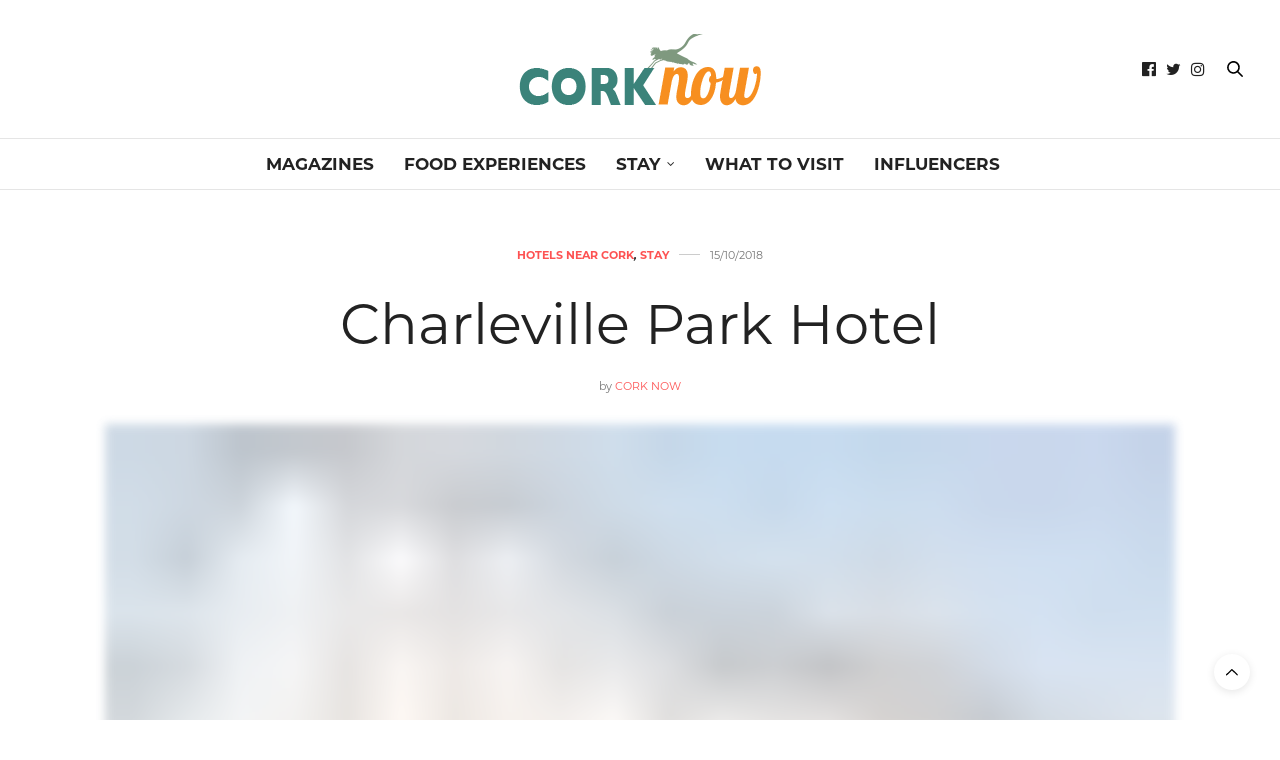

--- FILE ---
content_type: text/html; charset=UTF-8
request_url: https://corknow.ie/charleville-park-hotel/
body_size: 15268
content:
<!doctype html>
<html lang="en-GB">
<head>
	<meta charset="UTF-8">
	<meta name="viewport" content="width=device-width, initial-scale=1, maximum-scale=1, viewport-fit=cover">
	<link rel="profile" href="https://gmpg.org/xfn/11">
	<script type="text/javascript" data-cookieconsent="ignore">
	window.dataLayer = window.dataLayer || [];

	function gtag() {
		dataLayer.push(arguments);
	}

	gtag("consent", "default", {
		ad_personalization: "denied",
		ad_storage: "denied",
		ad_user_data: "denied",
		analytics_storage: "denied",
		functionality_storage: "denied",
		personalization_storage: "denied",
		security_storage: "granted",
		wait_for_update: 500,
	});
	gtag("set", "ads_data_redaction", true);
	</script>
<script type="text/javascript"
		id="Cookiebot"
		src="https://consent.cookiebot.com/uc.js"
		data-implementation="wp"
		data-cbid="1d0f66c2-b873-4ce7-8524-bdc39693baff"
						data-culture="EN"
				data-blockingmode="auto"
	></script>
<meta http-equiv="x-dns-prefetch-control" content="on">
	<link rel="dns-prefetch" href="//fonts.googleapis.com" />
	<link rel="dns-prefetch" href="//fonts.gstatic.com" />
	<link rel="dns-prefetch" href="//0.gravatar.com/" />
	<link rel="dns-prefetch" href="//2.gravatar.com/" />
	<link rel="dns-prefetch" href="//1.gravatar.com/" /><title>Charleville Park Hotel &#8211; CORK NOW MAGAZINE</title>
<meta name='robots' content='max-image-preview:large' />
<link rel='dns-prefetch' href='//cdn.plyr.io' />
<link rel='dns-prefetch' href='//use.typekit.net' />
<link rel='dns-prefetch' href='//fonts.googleapis.com' />
<link rel='dns-prefetch' href='//s.w.org' />
<link rel="alternate" type="application/rss+xml" title="CORK NOW MAGAZINE &raquo; Feed" href="https://corknow.ie/feed/" />
<link rel="alternate" type="application/rss+xml" title="CORK NOW MAGAZINE &raquo; Comments Feed" href="https://corknow.ie/comments/feed/" />
<link rel="preconnect" href="//fonts.gstatic.com/" crossorigin><script type="text/javascript">
window._wpemojiSettings = {"baseUrl":"https:\/\/s.w.org\/images\/core\/emoji\/14.0.0\/72x72\/","ext":".png","svgUrl":"https:\/\/s.w.org\/images\/core\/emoji\/14.0.0\/svg\/","svgExt":".svg","source":{"concatemoji":"https:\/\/corknow.ie\/wp-includes\/js\/wp-emoji-release.min.js?ver=6.0.11"}};
/*! This file is auto-generated */
!function(e,a,t){var n,r,o,i=a.createElement("canvas"),p=i.getContext&&i.getContext("2d");function s(e,t){var a=String.fromCharCode,e=(p.clearRect(0,0,i.width,i.height),p.fillText(a.apply(this,e),0,0),i.toDataURL());return p.clearRect(0,0,i.width,i.height),p.fillText(a.apply(this,t),0,0),e===i.toDataURL()}function c(e){var t=a.createElement("script");t.src=e,t.defer=t.type="text/javascript",a.getElementsByTagName("head")[0].appendChild(t)}for(o=Array("flag","emoji"),t.supports={everything:!0,everythingExceptFlag:!0},r=0;r<o.length;r++)t.supports[o[r]]=function(e){if(!p||!p.fillText)return!1;switch(p.textBaseline="top",p.font="600 32px Arial",e){case"flag":return s([127987,65039,8205,9895,65039],[127987,65039,8203,9895,65039])?!1:!s([55356,56826,55356,56819],[55356,56826,8203,55356,56819])&&!s([55356,57332,56128,56423,56128,56418,56128,56421,56128,56430,56128,56423,56128,56447],[55356,57332,8203,56128,56423,8203,56128,56418,8203,56128,56421,8203,56128,56430,8203,56128,56423,8203,56128,56447]);case"emoji":return!s([129777,127995,8205,129778,127999],[129777,127995,8203,129778,127999])}return!1}(o[r]),t.supports.everything=t.supports.everything&&t.supports[o[r]],"flag"!==o[r]&&(t.supports.everythingExceptFlag=t.supports.everythingExceptFlag&&t.supports[o[r]]);t.supports.everythingExceptFlag=t.supports.everythingExceptFlag&&!t.supports.flag,t.DOMReady=!1,t.readyCallback=function(){t.DOMReady=!0},t.supports.everything||(n=function(){t.readyCallback()},a.addEventListener?(a.addEventListener("DOMContentLoaded",n,!1),e.addEventListener("load",n,!1)):(e.attachEvent("onload",n),a.attachEvent("onreadystatechange",function(){"complete"===a.readyState&&t.readyCallback()})),(e=t.source||{}).concatemoji?c(e.concatemoji):e.wpemoji&&e.twemoji&&(c(e.twemoji),c(e.wpemoji)))}(window,document,window._wpemojiSettings);
</script>
<style type="text/css">
img.wp-smiley,
img.emoji {
	display: inline !important;
	border: none !important;
	box-shadow: none !important;
	height: 1em !important;
	width: 1em !important;
	margin: 0 0.07em !important;
	vertical-align: -0.1em !important;
	background: none !important;
	padding: 0 !important;
}
</style>
	<link rel='stylesheet' id='wp-block-library-css'  href='https://corknow.ie/wp-includes/css/dist/block-library/style.min.css?ver=6.0.11' media='all' />
<style id='global-styles-inline-css' type='text/css'>
body{--wp--preset--color--black: #000000;--wp--preset--color--cyan-bluish-gray: #abb8c3;--wp--preset--color--white: #ffffff;--wp--preset--color--pale-pink: #f78da7;--wp--preset--color--vivid-red: #cf2e2e;--wp--preset--color--luminous-vivid-orange: #ff6900;--wp--preset--color--luminous-vivid-amber: #fcb900;--wp--preset--color--light-green-cyan: #7bdcb5;--wp--preset--color--vivid-green-cyan: #00d084;--wp--preset--color--pale-cyan-blue: #8ed1fc;--wp--preset--color--vivid-cyan-blue: #0693e3;--wp--preset--color--vivid-purple: #9b51e0;--wp--preset--color--thb-accent: #fd5252;--wp--preset--gradient--vivid-cyan-blue-to-vivid-purple: linear-gradient(135deg,rgba(6,147,227,1) 0%,rgb(155,81,224) 100%);--wp--preset--gradient--light-green-cyan-to-vivid-green-cyan: linear-gradient(135deg,rgb(122,220,180) 0%,rgb(0,208,130) 100%);--wp--preset--gradient--luminous-vivid-amber-to-luminous-vivid-orange: linear-gradient(135deg,rgba(252,185,0,1) 0%,rgba(255,105,0,1) 100%);--wp--preset--gradient--luminous-vivid-orange-to-vivid-red: linear-gradient(135deg,rgba(255,105,0,1) 0%,rgb(207,46,46) 100%);--wp--preset--gradient--very-light-gray-to-cyan-bluish-gray: linear-gradient(135deg,rgb(238,238,238) 0%,rgb(169,184,195) 100%);--wp--preset--gradient--cool-to-warm-spectrum: linear-gradient(135deg,rgb(74,234,220) 0%,rgb(151,120,209) 20%,rgb(207,42,186) 40%,rgb(238,44,130) 60%,rgb(251,105,98) 80%,rgb(254,248,76) 100%);--wp--preset--gradient--blush-light-purple: linear-gradient(135deg,rgb(255,206,236) 0%,rgb(152,150,240) 100%);--wp--preset--gradient--blush-bordeaux: linear-gradient(135deg,rgb(254,205,165) 0%,rgb(254,45,45) 50%,rgb(107,0,62) 100%);--wp--preset--gradient--luminous-dusk: linear-gradient(135deg,rgb(255,203,112) 0%,rgb(199,81,192) 50%,rgb(65,88,208) 100%);--wp--preset--gradient--pale-ocean: linear-gradient(135deg,rgb(255,245,203) 0%,rgb(182,227,212) 50%,rgb(51,167,181) 100%);--wp--preset--gradient--electric-grass: linear-gradient(135deg,rgb(202,248,128) 0%,rgb(113,206,126) 100%);--wp--preset--gradient--midnight: linear-gradient(135deg,rgb(2,3,129) 0%,rgb(40,116,252) 100%);--wp--preset--duotone--dark-grayscale: url('#wp-duotone-dark-grayscale');--wp--preset--duotone--grayscale: url('#wp-duotone-grayscale');--wp--preset--duotone--purple-yellow: url('#wp-duotone-purple-yellow');--wp--preset--duotone--blue-red: url('#wp-duotone-blue-red');--wp--preset--duotone--midnight: url('#wp-duotone-midnight');--wp--preset--duotone--magenta-yellow: url('#wp-duotone-magenta-yellow');--wp--preset--duotone--purple-green: url('#wp-duotone-purple-green');--wp--preset--duotone--blue-orange: url('#wp-duotone-blue-orange');--wp--preset--font-size--small: 13px;--wp--preset--font-size--medium: 20px;--wp--preset--font-size--large: 36px;--wp--preset--font-size--x-large: 42px;}.has-black-color{color: var(--wp--preset--color--black) !important;}.has-cyan-bluish-gray-color{color: var(--wp--preset--color--cyan-bluish-gray) !important;}.has-white-color{color: var(--wp--preset--color--white) !important;}.has-pale-pink-color{color: var(--wp--preset--color--pale-pink) !important;}.has-vivid-red-color{color: var(--wp--preset--color--vivid-red) !important;}.has-luminous-vivid-orange-color{color: var(--wp--preset--color--luminous-vivid-orange) !important;}.has-luminous-vivid-amber-color{color: var(--wp--preset--color--luminous-vivid-amber) !important;}.has-light-green-cyan-color{color: var(--wp--preset--color--light-green-cyan) !important;}.has-vivid-green-cyan-color{color: var(--wp--preset--color--vivid-green-cyan) !important;}.has-pale-cyan-blue-color{color: var(--wp--preset--color--pale-cyan-blue) !important;}.has-vivid-cyan-blue-color{color: var(--wp--preset--color--vivid-cyan-blue) !important;}.has-vivid-purple-color{color: var(--wp--preset--color--vivid-purple) !important;}.has-black-background-color{background-color: var(--wp--preset--color--black) !important;}.has-cyan-bluish-gray-background-color{background-color: var(--wp--preset--color--cyan-bluish-gray) !important;}.has-white-background-color{background-color: var(--wp--preset--color--white) !important;}.has-pale-pink-background-color{background-color: var(--wp--preset--color--pale-pink) !important;}.has-vivid-red-background-color{background-color: var(--wp--preset--color--vivid-red) !important;}.has-luminous-vivid-orange-background-color{background-color: var(--wp--preset--color--luminous-vivid-orange) !important;}.has-luminous-vivid-amber-background-color{background-color: var(--wp--preset--color--luminous-vivid-amber) !important;}.has-light-green-cyan-background-color{background-color: var(--wp--preset--color--light-green-cyan) !important;}.has-vivid-green-cyan-background-color{background-color: var(--wp--preset--color--vivid-green-cyan) !important;}.has-pale-cyan-blue-background-color{background-color: var(--wp--preset--color--pale-cyan-blue) !important;}.has-vivid-cyan-blue-background-color{background-color: var(--wp--preset--color--vivid-cyan-blue) !important;}.has-vivid-purple-background-color{background-color: var(--wp--preset--color--vivid-purple) !important;}.has-black-border-color{border-color: var(--wp--preset--color--black) !important;}.has-cyan-bluish-gray-border-color{border-color: var(--wp--preset--color--cyan-bluish-gray) !important;}.has-white-border-color{border-color: var(--wp--preset--color--white) !important;}.has-pale-pink-border-color{border-color: var(--wp--preset--color--pale-pink) !important;}.has-vivid-red-border-color{border-color: var(--wp--preset--color--vivid-red) !important;}.has-luminous-vivid-orange-border-color{border-color: var(--wp--preset--color--luminous-vivid-orange) !important;}.has-luminous-vivid-amber-border-color{border-color: var(--wp--preset--color--luminous-vivid-amber) !important;}.has-light-green-cyan-border-color{border-color: var(--wp--preset--color--light-green-cyan) !important;}.has-vivid-green-cyan-border-color{border-color: var(--wp--preset--color--vivid-green-cyan) !important;}.has-pale-cyan-blue-border-color{border-color: var(--wp--preset--color--pale-cyan-blue) !important;}.has-vivid-cyan-blue-border-color{border-color: var(--wp--preset--color--vivid-cyan-blue) !important;}.has-vivid-purple-border-color{border-color: var(--wp--preset--color--vivid-purple) !important;}.has-vivid-cyan-blue-to-vivid-purple-gradient-background{background: var(--wp--preset--gradient--vivid-cyan-blue-to-vivid-purple) !important;}.has-light-green-cyan-to-vivid-green-cyan-gradient-background{background: var(--wp--preset--gradient--light-green-cyan-to-vivid-green-cyan) !important;}.has-luminous-vivid-amber-to-luminous-vivid-orange-gradient-background{background: var(--wp--preset--gradient--luminous-vivid-amber-to-luminous-vivid-orange) !important;}.has-luminous-vivid-orange-to-vivid-red-gradient-background{background: var(--wp--preset--gradient--luminous-vivid-orange-to-vivid-red) !important;}.has-very-light-gray-to-cyan-bluish-gray-gradient-background{background: var(--wp--preset--gradient--very-light-gray-to-cyan-bluish-gray) !important;}.has-cool-to-warm-spectrum-gradient-background{background: var(--wp--preset--gradient--cool-to-warm-spectrum) !important;}.has-blush-light-purple-gradient-background{background: var(--wp--preset--gradient--blush-light-purple) !important;}.has-blush-bordeaux-gradient-background{background: var(--wp--preset--gradient--blush-bordeaux) !important;}.has-luminous-dusk-gradient-background{background: var(--wp--preset--gradient--luminous-dusk) !important;}.has-pale-ocean-gradient-background{background: var(--wp--preset--gradient--pale-ocean) !important;}.has-electric-grass-gradient-background{background: var(--wp--preset--gradient--electric-grass) !important;}.has-midnight-gradient-background{background: var(--wp--preset--gradient--midnight) !important;}.has-small-font-size{font-size: var(--wp--preset--font-size--small) !important;}.has-medium-font-size{font-size: var(--wp--preset--font-size--medium) !important;}.has-large-font-size{font-size: var(--wp--preset--font-size--large) !important;}.has-x-large-font-size{font-size: var(--wp--preset--font-size--x-large) !important;}
</style>
<link rel='stylesheet' id='thb-fa-css'  href='https://corknow.ie/wp-content/themes/thevoux-wp/assets/css/font-awesome.min.css?ver=4.7.0' media='all' />
<link rel='stylesheet' id='thb-app-css'  href='https://corknow.ie/wp-content/themes/thevoux-wp/assets/css/app.css?ver=6.8.6' media='all' />
<style id='thb-app-inline-css' type='text/css'>
body {font-family:montserrat, 'BlinkMacSystemFont', -apple-system, 'Roboto', 'Lucida Sans';}@media only screen and (max-width:40.063em) {.header .logo .logoimg {max-height:48px;}.header .logo .logoimg[src$=".svg"] {max-height:100%;height:48px;}}@media only screen and (min-width:40.063em) {.header .logo .logoimg {max-height:78px;}.header .logo .logoimg[src$=".svg"] {max-height:100%;height:78px;}}.header.fixed .logo .logoimg {max-height:78px;}.header.fixed .logo .logoimg[src$=".svg"] {max-height:100%;height:78px;}#mobile-menu .logoimg {max-height:48px;}#mobile-menu .logoimg[src$=".svg"] {max-height:100%;height:48px;}h1, h2, h3, h4, h5, h6, .mont, .wpcf7-response-output, label, .select-wrapper select, .wp-caption .wp-caption-text, .smalltitle, .toggle .title, q, blockquote p, cite, table tr th, table tr td, #footer.style3 .menu, #footer.style2 .menu, #footer.style4 .menu, .product-title, .social_bar, .widget.widget_socialcounter ul.style2 li {font-family:montserrat, 'BlinkMacSystemFont', -apple-system, 'Roboto', 'Lucida Sans';}input[type="submit"],.button,.btn,.thb-text-button {font-family:montserrat, 'BlinkMacSystemFont', -apple-system, 'Roboto', 'Lucida Sans';}em {}h1,.h1 {}h2 {}h3 {}h4 {}h5 {}h6 {}a,.header .nav_holder.dark .full-menu-container .full-menu > li > a:hover,.full-menu-container.light-menu-color .full-menu > li > a:hover,.full-menu-container .full-menu > li.active > a, .full-menu-container .full-menu > li.sfHover > a,.full-menu-container .full-menu > li > a:hover,.full-menu-container .full-menu > li.menu-item-has-children.menu-item-mega-parent .thb_mega_menu_holder .thb_mega_menu li.active a,.full-menu-container .full-menu > li.menu-item-has-children.menu-item-mega-parent .thb_mega_menu_holder .thb_mega_menu li.active a .fa,.post.featured-style4 .featured-title,.post-detail .article-tags a,.post .post-content .post-review .average,.post .post-content .post-review .thb-counter,#archive-title h1 span,.widget > strong.style1,.widget.widget_recent_entries ul li .url, .widget.widget_recent_comments ul li .url,.thb-mobile-menu li a.active,.thb-mobile-menu-secondary li a:hover,q, blockquote p,cite,.notification-box a:not(.button),.video_playlist .video_play.vertical.video-active,.video_playlist .video_play.vertical.video-active h6,.not-found p,.thb_tabs .tabs h6 a:hover,.thb_tabs .tabs dd.active h6 a,.cart_totals table tr.order-total td,.shop_table tbody tr td.order-status.approved,.shop_table tbody tr td.product-quantity .wishlist-in-stock,.shop_table tbody tr td.product-stock-status .wishlist-in-stock ,.payment_methods li .about_paypal,.place-order .terms label a,.woocommerce-MyAccount-navigation ul li:hover a, .woocommerce-MyAccount-navigation ul li.is-active a,.product .product-information .price > .amount,.product .product-information .price ins .amount,.product .product-information .wc-forward:hover,.product .product-information .product_meta > span a,.product .product-information .product_meta > span .sku,.woocommerce-tabs .wc-tabs li a:hover,.woocommerce-tabs .wc-tabs li.active a,.thb-selectionSharer a.email:hover,.widget ul.menu .current-menu-item>a,.btn.transparent-accent, .btn:focus.transparent-accent, .button.transparent-accent, input[type=submit].transparent-accent,.has-thb-accent-color,.wp-block-button .wp-block-button__link.has-thb-accent-color {color:#fd5252;}.plyr__control--overlaid,.plyr--video .plyr__control.plyr__tab-focus, .plyr--video .plyr__control:hover, .plyr--video .plyr__control[aria-expanded=true] {background:#fd5252;}.plyr--full-ui input[type=range] {color:#fd5252;}.header-submenu-style2 .full-menu-container .full-menu > li.menu-item-has-children.menu-item-mega-parent .thb_mega_menu_holder,.custom_check + .custom_label:hover:before,.thb-pricing-table .thb-pricing-column.highlight-true .pricing-container,.woocommerce-MyAccount-navigation ul li:hover a, .woocommerce-MyAccount-navigation ul li.is-active a,.thb_3dimg:hover .image_link,.btn.transparent-accent, .btn:focus.transparent-accent, .button.transparent-accent, input[type=submit].transparent-accent,.posts.style13-posts .pagination ul .page-numbers:not(.dots):hover, .posts.style13-posts .pagination ul .page-numbers.current, .posts.style13-posts .pagination .nav-links .page-numbers:not(.dots):hover, .posts.style13-posts .pagination .nav-links .page-numbers.current {border-color:#fd5252;}.header .social-holder .social_header:hover .social_icon,.thb_3dimg .title svg,.thb_3dimg .arrow svg {fill:#fd5252;}.header .social-holder .quick_cart .float_count,.header.fixed .progress,.post .post-gallery.has-gallery:after,.post.featured-style4:hover .featured-title,.post-detail .post-detail-gallery .gallery-link:hover,.thb-progress span,#archive-title,.widget .count-image .count,.slick-nav:hover,.btn:not(.white):hover,.btn:not(.white):focus:hover,.button:not(.white):hover,input[type=submit]:not(.white):hover,.btn.accent,.btn:focus.accent,.button.accent,input[type=submit].accent,.custom_check + .custom_label:after,[class^="tag-link"]:hover, .tag-cloud-link:hover.category_container.style3:before,.highlight.accent,.video_playlist .video_play.video-active,.thb_tabs .tabs h6 a:after,.btn.transparent-accent:hover, .btn:focus.transparent-accent:hover, .button.transparent-accent:hover, input[type=submit].transparent-accent:hover,.thb-hotspot-container .thb-hotspot.pin-accent,.posts.style13-posts .pagination ul .page-numbers:not(.dots):hover, .posts.style13-posts .pagination ul .page-numbers.current, .posts.style13-posts .pagination .nav-links .page-numbers:not(.dots):hover, .posts.style13-posts .pagination .nav-links .page-numbers.current,.has-thb-accent-background-color,.wp-block-button .wp-block-button__link.has-thb-accent-background-color {background-color:#fd5252;}.btn.accent:hover,.btn:focus.accent:hover,.button.accent:hover,input[type=submit].accent:hover {background-color:#e44a4a;}.header-submenu-style2 .full-menu-container .full-menu > li.menu-item-has-children .sub-menu:not(.thb_mega_menu),.woocommerce-MyAccount-navigation ul li:hover + li a, .woocommerce-MyAccount-navigation ul li.is-active + li a {border-top-color:#fd5252;}.woocommerce-tabs .wc-tabs li a:after {border-bottom-color:#fd5252;}.header-submenu-style2 .full-menu-container .full-menu>li.menu-item-has-children .sub-menu:not(.thb_mega_menu),.header-submenu-style2 .full-menu-container .full-menu>li.menu-item-has-children.menu-item-mega-parent .thb_mega_menu_holder {border-top-color:#fd5252;}.header-submenu-style3 .full-menu-container .full-menu>li.menu-item-has-children.menu-item-mega-parent .thb_mega_menu_holder .thb_mega_menu li.active a,.header-submenu-style3 .full-menu-container .full-menu > li.menu-item-has-children .sub-menu:not(.thb_mega_menu) li a:hover {background:rgba(253,82,82, 0.2);}.post.carousel-style12:hover {background:rgba(253,82,82, 0.1);}blockquote:before,blockquote:after {background:rgba(253,82,82, 0.2);}@media only screen and (max-width:40.063em) {.post.featured-style4 .featured-title,.post.category-widget-slider .featured-title {background:#fd5252;}}.mobile-toggle span,.light-title .mobile-toggle span {background:#000000;}#footer .widget > strong span {color:#34961e !important;}.header.fixed .header_top .progress {background:#fd5252;}#footer {background-color:#dadd00 !important;}.full-menu-container .full-menu > li > a,#footer.style2 .menu,#footer.style3 .menu,#footer.style4 .menu,#footer.style5 .menu {font-family:montserrat, 'BlinkMacSystemFont', -apple-system, 'Roboto', 'Lucida Sans';font-weight:600;font-size:17px;}.subheader-menu>li>a {font-family:montserrat, 'BlinkMacSystemFont', -apple-system, 'Roboto', 'Lucida Sans';}.full-menu-container .full-menu > li > a,#footer.style2 .menu,#footer.style3 .menu,#footer.style4 .menu,#footer.style5 .menu {font-family:montserrat, 'BlinkMacSystemFont', -apple-system, 'Roboto', 'Lucida Sans';font-weight:600;font-size:17px;}.thb-mobile-menu>li>a,.thb-mobile-menu-secondary li a {font-family:montserrat, 'BlinkMacSystemFont', -apple-system, 'Roboto', 'Lucida Sans';}.thb-mobile-menu .sub-menu li a {font-family:montserrat, 'BlinkMacSystemFont', -apple-system, 'Roboto', 'Lucida Sans';}.post .post-title h1 {}.widget > strong {font-family:montserrat, 'BlinkMacSystemFont', -apple-system, 'Roboto', 'Lucida Sans';}.post-links,.thb-post-top,.post-meta,.post-author,.post-title-bullets li button span {font-family:montserrat, 'BlinkMacSystemFont', -apple-system, 'Roboto', 'Lucida Sans';}.post-detail .post-content:before {}.social_bar ul li a {}#footer.style2 .menu,#footer.style3 .menu,#footer.style4 .menu,#footer.style5 .menu {}.post .thb-post-top .post-meta.style1 a.cat-1 { color:#fd5252; }.post .thb-post-top .post-meta.style2 a.cat-1 { background-color:#fd5252; }.post.post-carousel-style11 .post-meta.style2 a.cat-1 { background-color:#fd5252; }.post .post-content .category_title.catstyle-style1 h2 a:hover { color:#fd5252; }.post .thb-post-top .post-meta.style1 a.cat-beauty { color:#fd5252; }.post .thb-post-top .post-meta.style2 a.cat-beauty { background-color:#fd5252; }.post.post-carousel-style11 .post-meta.style2 a.cat-beauty { background-color:#fd5252; }.post .post-content .category_title.catstyle-style16 h2 a:hover { color:#fd5252; }.post .thb-post-top .post-meta.style1 a.cat-culture { color:#fd5252; }.post .thb-post-top .post-meta.style2 a.cat-culture { background-color:#fd5252; }.post.post-carousel-style11 .post-meta.style2 a.cat-culture { background-color:#fd5252; }.post .post-content .category_title.catstyle-style17 h2 a:hover { color:#fd5252; }.post .thb-post-top .post-meta.style1 a.cat-editorial { color:#fd5252; }.post .thb-post-top .post-meta.style2 a.cat-editorial { background-color:#fd5252; }.post.post-carousel-style11 .post-meta.style2 a.cat-editorial { background-color:#fd5252; }.post .post-content .category_title.catstyle-style18 h2 a:hover { color:#fd5252; }.post .thb-post-top .post-meta.style1 a.cat-fashion { color:#fd5252; }.post .thb-post-top .post-meta.style2 a.cat-fashion { background-color:#fd5252; }.post.post-carousel-style11 .post-meta.style2 a.cat-fashion { background-color:#fd5252; }.post .post-content .category_title.catstyle-style19 h2 a:hover { color:#fd5252; }.post .thb-post-top .post-meta.style1 a.cat-hair { color:#fd5252; }.post .thb-post-top .post-meta.style2 a.cat-hair { background-color:#fd5252; }.post.post-carousel-style11 .post-meta.style2 a.cat-hair { background-color:#fd5252; }.post .post-content .category_title.catstyle-style20 h2 a:hover { color:#fd5252; }.post .thb-post-top .post-meta.style1 a.cat-health { color:#fd5252; }.post .thb-post-top .post-meta.style2 a.cat-health { background-color:#fd5252; }.post.post-carousel-style11 .post-meta.style2 a.cat-health { background-color:#fd5252; }.post .post-content .category_title.catstyle-style21 h2 a:hover { color:#fd5252; }.post .thb-post-top .post-meta.style1 a.cat-lifestyle { color:#fd5252; }.post .thb-post-top .post-meta.style2 a.cat-lifestyle { background-color:#fd5252; }.post.post-carousel-style11 .post-meta.style2 a.cat-lifestyle { background-color:#fd5252; }.post .post-content .category_title.catstyle-style22 h2 a:hover { color:#fd5252; }.post .thb-post-top .post-meta.style1 a.cat-makeup { color:#fd5252; }.post .thb-post-top .post-meta.style2 a.cat-makeup { background-color:#fd5252; }.post.post-carousel-style11 .post-meta.style2 a.cat-makeup { background-color:#fd5252; }.post .post-content .category_title.catstyle-style23 h2 a:hover { color:#fd5252; }.post .thb-post-top .post-meta.style1 a.cat-nails { color:#fd5252; }.post .thb-post-top .post-meta.style2 a.cat-nails { background-color:#fd5252; }.post.post-carousel-style11 .post-meta.style2 a.cat-nails { background-color:#fd5252; }.post .post-content .category_title.catstyle-style24 h2 a:hover { color:#fd5252; }#footer .widget {padding-top:0px;padding-right:20px;padding-bottom:0px;padding-left:20px;;}.post-detail-style2-row .post-detail .post-title-container,.sidebar .sidebar_inner {background-color:#ffffff}
</style>
<link rel='stylesheet' id='thb-style-css'  href='https://corknow.ie/wp-content/themes/thevoux-wp/style.css?ver=6.8.6' media='all' />
<link rel='stylesheet' id='thb-google-fonts-css'  href='https://fonts.googleapis.com/css?family=Lora%3A400%2C500%2C600%2C700%2C400i%2C500i%2C600i%2C700i&#038;subset=latin&#038;display=swap&#038;ver=6.8.6' media='all' />
<link rel='stylesheet' id='js_composer_front-css'  href='https://corknow.ie/wp-content/plugins/js_composer/assets/css/js_composer.min.css?ver=6.9.0' media='all' />
<link rel='stylesheet' id='bsf-Defaults-css'  href='https://corknow.ie/wp-content/uploads/smile_fonts/Defaults/Defaults.css?ver=3.19.11' media='all' />
<script src='https://corknow.ie/wp-includes/js/jquery/jquery.min.js?ver=3.6.0' id='jquery-core-js'></script>
<script src='https://corknow.ie/wp-includes/js/jquery/jquery-migrate.min.js?ver=3.3.2' id='jquery-migrate-js'></script>
<script src='https://use.typekit.net/dch2ria.js?ver=6.8.6' id='thb-typekit-js'></script>
<script id='thb-typekit-js-after'>
try{Typekit.load({ async: true });}catch(e){}
</script>
<link rel="https://api.w.org/" href="https://corknow.ie/wp-json/" /><link rel="alternate" type="application/json" href="https://corknow.ie/wp-json/wp/v2/posts/1423" /><link rel="EditURI" type="application/rsd+xml" title="RSD" href="https://corknow.ie/xmlrpc.php?rsd" />
<link rel="wlwmanifest" type="application/wlwmanifest+xml" href="https://corknow.ie/wp-includes/wlwmanifest.xml" /> 
<meta name="generator" content="WordPress 6.0.11" />
<link rel="canonical" href="https://corknow.ie/charleville-park-hotel/" />
<link rel='shortlink' href='https://corknow.ie/?p=1423' />
<link rel="alternate" type="application/json+oembed" href="https://corknow.ie/wp-json/oembed/1.0/embed?url=https%3A%2F%2Fcorknow.ie%2Fcharleville-park-hotel%2F" />
<link rel="alternate" type="text/xml+oembed" href="https://corknow.ie/wp-json/oembed/1.0/embed?url=https%3A%2F%2Fcorknow.ie%2Fcharleville-park-hotel%2F&#038;format=xml" />
<!-- HFCM by 99 Robots - Snippet # 3: Favicon -->

<link rel="apple-touch-icon" sizes="180x180" href="/apple-touch-icon.png">
<link rel="icon" type="image/png" sizes="32x32" href="/favicon-32x32.png">
<link rel="icon" type="image/png" sizes="16x16" href="/favicon-16x16.png">
<link rel="manifest" href="/site.webmanifest">
<link rel="mask-icon" href="/safari-pinned-tab.svg" color="#5bbad5">
<meta name="msapplication-TileColor" content="#da532c">
<meta name="theme-color" content="#ffffff">
<!-- /end HFCM by 99 Robots -->
			<meta property="og:title" content="Charleville Park Hotel" />
			<meta property="og:type" content="article" />
			<meta property="og:description" content="Wellness, Weddings &amp; Business" />
							<meta property="og:image" content="https://corknow.ie/wp-content/uploads/2018/10/portada-4-1200x630.jpg" />
						<meta property="og:url" content="https://corknow.ie/charleville-park-hotel/" />
			<meta property="og:site_name" content="CORK NOW MAGAZINE"/>
			<style type="text/css">.recentcomments a{display:inline !important;padding:0 !important;margin:0 !important;}</style><meta name="generator" content="Powered by WPBakery Page Builder - drag and drop page builder for WordPress."/>
<noscript><style> .wpb_animate_when_almost_visible { opacity: 1; }</style></noscript></head>
<body data-rsssl=1 class="post-template-default single single-post postid-1423 single-format-standard article-dropcap-on thb-borders-off thb-rounded-forms-off social_black-on header_submenu_color-light mobile_menu_animation-over-content header-submenu-style2 thb-pinit-on thb-single-product-ajax-on wpb-js-composer js-comp-ver-6.9.0 vc_responsive">
	<svg xmlns="http://www.w3.org/2000/svg" viewBox="0 0 0 0" width="0" height="0" focusable="false" role="none" style="visibility: hidden; position: absolute; left: -9999px; overflow: hidden;" ><defs><filter id="wp-duotone-dark-grayscale"><feColorMatrix color-interpolation-filters="sRGB" type="matrix" values=" .299 .587 .114 0 0 .299 .587 .114 0 0 .299 .587 .114 0 0 .299 .587 .114 0 0 " /><feComponentTransfer color-interpolation-filters="sRGB" ><feFuncR type="table" tableValues="0 0.49803921568627" /><feFuncG type="table" tableValues="0 0.49803921568627" /><feFuncB type="table" tableValues="0 0.49803921568627" /><feFuncA type="table" tableValues="1 1" /></feComponentTransfer><feComposite in2="SourceGraphic" operator="in" /></filter></defs></svg><svg xmlns="http://www.w3.org/2000/svg" viewBox="0 0 0 0" width="0" height="0" focusable="false" role="none" style="visibility: hidden; position: absolute; left: -9999px; overflow: hidden;" ><defs><filter id="wp-duotone-grayscale"><feColorMatrix color-interpolation-filters="sRGB" type="matrix" values=" .299 .587 .114 0 0 .299 .587 .114 0 0 .299 .587 .114 0 0 .299 .587 .114 0 0 " /><feComponentTransfer color-interpolation-filters="sRGB" ><feFuncR type="table" tableValues="0 1" /><feFuncG type="table" tableValues="0 1" /><feFuncB type="table" tableValues="0 1" /><feFuncA type="table" tableValues="1 1" /></feComponentTransfer><feComposite in2="SourceGraphic" operator="in" /></filter></defs></svg><svg xmlns="http://www.w3.org/2000/svg" viewBox="0 0 0 0" width="0" height="0" focusable="false" role="none" style="visibility: hidden; position: absolute; left: -9999px; overflow: hidden;" ><defs><filter id="wp-duotone-purple-yellow"><feColorMatrix color-interpolation-filters="sRGB" type="matrix" values=" .299 .587 .114 0 0 .299 .587 .114 0 0 .299 .587 .114 0 0 .299 .587 .114 0 0 " /><feComponentTransfer color-interpolation-filters="sRGB" ><feFuncR type="table" tableValues="0.54901960784314 0.98823529411765" /><feFuncG type="table" tableValues="0 1" /><feFuncB type="table" tableValues="0.71764705882353 0.25490196078431" /><feFuncA type="table" tableValues="1 1" /></feComponentTransfer><feComposite in2="SourceGraphic" operator="in" /></filter></defs></svg><svg xmlns="http://www.w3.org/2000/svg" viewBox="0 0 0 0" width="0" height="0" focusable="false" role="none" style="visibility: hidden; position: absolute; left: -9999px; overflow: hidden;" ><defs><filter id="wp-duotone-blue-red"><feColorMatrix color-interpolation-filters="sRGB" type="matrix" values=" .299 .587 .114 0 0 .299 .587 .114 0 0 .299 .587 .114 0 0 .299 .587 .114 0 0 " /><feComponentTransfer color-interpolation-filters="sRGB" ><feFuncR type="table" tableValues="0 1" /><feFuncG type="table" tableValues="0 0.27843137254902" /><feFuncB type="table" tableValues="0.5921568627451 0.27843137254902" /><feFuncA type="table" tableValues="1 1" /></feComponentTransfer><feComposite in2="SourceGraphic" operator="in" /></filter></defs></svg><svg xmlns="http://www.w3.org/2000/svg" viewBox="0 0 0 0" width="0" height="0" focusable="false" role="none" style="visibility: hidden; position: absolute; left: -9999px; overflow: hidden;" ><defs><filter id="wp-duotone-midnight"><feColorMatrix color-interpolation-filters="sRGB" type="matrix" values=" .299 .587 .114 0 0 .299 .587 .114 0 0 .299 .587 .114 0 0 .299 .587 .114 0 0 " /><feComponentTransfer color-interpolation-filters="sRGB" ><feFuncR type="table" tableValues="0 0" /><feFuncG type="table" tableValues="0 0.64705882352941" /><feFuncB type="table" tableValues="0 1" /><feFuncA type="table" tableValues="1 1" /></feComponentTransfer><feComposite in2="SourceGraphic" operator="in" /></filter></defs></svg><svg xmlns="http://www.w3.org/2000/svg" viewBox="0 0 0 0" width="0" height="0" focusable="false" role="none" style="visibility: hidden; position: absolute; left: -9999px; overflow: hidden;" ><defs><filter id="wp-duotone-magenta-yellow"><feColorMatrix color-interpolation-filters="sRGB" type="matrix" values=" .299 .587 .114 0 0 .299 .587 .114 0 0 .299 .587 .114 0 0 .299 .587 .114 0 0 " /><feComponentTransfer color-interpolation-filters="sRGB" ><feFuncR type="table" tableValues="0.78039215686275 1" /><feFuncG type="table" tableValues="0 0.94901960784314" /><feFuncB type="table" tableValues="0.35294117647059 0.47058823529412" /><feFuncA type="table" tableValues="1 1" /></feComponentTransfer><feComposite in2="SourceGraphic" operator="in" /></filter></defs></svg><svg xmlns="http://www.w3.org/2000/svg" viewBox="0 0 0 0" width="0" height="0" focusable="false" role="none" style="visibility: hidden; position: absolute; left: -9999px; overflow: hidden;" ><defs><filter id="wp-duotone-purple-green"><feColorMatrix color-interpolation-filters="sRGB" type="matrix" values=" .299 .587 .114 0 0 .299 .587 .114 0 0 .299 .587 .114 0 0 .299 .587 .114 0 0 " /><feComponentTransfer color-interpolation-filters="sRGB" ><feFuncR type="table" tableValues="0.65098039215686 0.40392156862745" /><feFuncG type="table" tableValues="0 1" /><feFuncB type="table" tableValues="0.44705882352941 0.4" /><feFuncA type="table" tableValues="1 1" /></feComponentTransfer><feComposite in2="SourceGraphic" operator="in" /></filter></defs></svg><svg xmlns="http://www.w3.org/2000/svg" viewBox="0 0 0 0" width="0" height="0" focusable="false" role="none" style="visibility: hidden; position: absolute; left: -9999px; overflow: hidden;" ><defs><filter id="wp-duotone-blue-orange"><feColorMatrix color-interpolation-filters="sRGB" type="matrix" values=" .299 .587 .114 0 0 .299 .587 .114 0 0 .299 .587 .114 0 0 .299 .587 .114 0 0 " /><feComponentTransfer color-interpolation-filters="sRGB" ><feFuncR type="table" tableValues="0.098039215686275 1" /><feFuncG type="table" tableValues="0 0.66274509803922" /><feFuncB type="table" tableValues="0.84705882352941 0.41960784313725" /><feFuncA type="table" tableValues="1 1" /></feComponentTransfer><feComposite in2="SourceGraphic" operator="in" /></filter></defs></svg>		<div id="wrapper" class="thb-page-transition-off">
		<!-- Start Content Container -->
		<div id="content-container">
			<!-- Start Content Click Capture -->
			<div class="click-capture"></div>
			<!-- End Content Click Capture -->
									
<!-- Start Header -->
<header class="header fixed thb-fixed-shadow-style2">
	<div class="header_top cf">
		<div class="row full-width-row align-middle">
			<div class="small-3 medium-2 columns toggle-holder">
					<a href="#" class="mobile-toggle hide-for-large small"><div><span></span><span></span><span></span></div></a>
				</div>
			<div class="small-6 medium-8 columns logo text-center active">
									<h6 id="page-title">Charleville Park Hotel</h6>			</div>
			<div class="small-3 medium-2 columns text-right">
				<div class="social-holder style2">
					
	<aside class="social_header">
					<a href="https://www.facebook.com/CorkNow/" class="facebook icon-1x" target="_blank"><i class="fa fa-facebook-official"></i></a>
								<a href="https://twitter.com/CorkNowMagazine" class="twitter icon-1x" target="_blank"><i class="fa fa-twitter"></i></a>
								<a href="https://www.instagram.com/corknowmagazine/" class="instagram icon-1x" target="_blank"><i class="fa fa-instagram"></i></a>
																		</aside>
							<aside class="quick_search">
		<svg xmlns="http://www.w3.org/2000/svg" version="1.1" class="search_icon" x="0" y="0" width="16.2" height="16.2" viewBox="0 0 16.2 16.2" enable-background="new 0 0 16.209 16.204" xml:space="preserve"><path d="M15.9 14.7l-4.3-4.3c0.9-1.1 1.4-2.5 1.4-4 0-3.5-2.9-6.4-6.4-6.4S0.1 3 0.1 6.5c0 3.5 2.9 6.4 6.4 6.4 1.4 0 2.8-0.5 3.9-1.3l4.4 4.3c0.2 0.2 0.4 0.2 0.6 0.2 0.2 0 0.4-0.1 0.6-0.2C16.2 15.6 16.2 15.1 15.9 14.7zM1.7 6.5c0-2.6 2.2-4.8 4.8-4.8s4.8 2.1 4.8 4.8c0 2.6-2.2 4.8-4.8 4.8S1.7 9.1 1.7 6.5z"/></svg>		<form role="search" method="get" class="searchform" action="https://corknow.ie/">
	<label for="search-form-1" class="screen-reader-text">Search for:</label>
	<input type="text" id="search-form-1" class="search-field" value="" name="s" />
</form>
	</aside>
										</div>
			</div>
		</div>
				<span class="progress"></span>
			</div>
			<div class="nav_holder show-for-large">
			<nav class="full-menu-container text-center">
									<ul id="menu-navigation" class="full-menu nav submenu-style-style2"><li id="menu-item-248" class="menu-item menu-item-type-custom menu-item-object-custom menu-item-248"><a href="https://corknow.ie/cork-now-magazine/">MAGAZINES</a></li>
<li id="menu-item-1657" class="menu-item menu-item-type-post_type menu-item-object-page menu-item-1657"><a href="https://corknow.ie/food-experiences/">FOOD EXPERIENCES</a></li>
<li id="menu-item-1613" class="menu-item menu-item-type-custom menu-item-object-custom menu-item-has-children menu-item-1613"><a>STAY</a>


<ul class="sub-menu ">
	<li id="menu-item-1663" class="menu-item menu-item-type-post_type menu-item-object-page menu-item-1663"><a href="https://corknow.ie/hotels-cork-city-centre/">HOTELS CORK CITY CENTRE</a></li>
	<li id="menu-item-1670" class="menu-item menu-item-type-post_type menu-item-object-page menu-item-1670"><a href="https://corknow.ie/hotels-near-cork-city-centre/">HOTELS NEAR CORK CITY</a></li>
</ul>
</li>
<li id="menu-item-6120" class="menu-item menu-item-type-post_type menu-item-object-page menu-item-6120"><a href="https://corknow.ie/what-to-visit-near-cork-city/">WHAT TO VISIT</a></li>
<li id="menu-item-1901" class="menu-item menu-item-type-taxonomy menu-item-object-category menu-item-1901"><a href="https://corknow.ie/category/influencers/">INFLUENCERS</a></li>
</ul>							</nav>
		</div>
	</header>
<!-- End Header -->
			<!-- Start Header -->
<div class="header_holder  ">
<header class="header style1 ">

	<div class="header_top cf">
				<div class="row full-width-row align-middle">
			<div class="small-3 large-4 columns toggle-holder">
					<a href="#" class="mobile-toggle hide-for-large small"><div><span></span><span></span><span></span></div></a>
								</div>
			<div class="small-6 large-4 columns logo text-center">
				<a href="https://corknow.ie/" class="logolink" title="CORK NOW MAGAZINE">
					<img src="https://corknow.ie/wp-content/uploads/2018/09/CORKNOW_LOGO-1-1.png" class="logoimg" alt="CORK NOW MAGAZINE"/>
				</a>
			</div>
			<div class="small-3 large-4 columns social-holder style2">
				
	<aside class="social_header">
					<a href="https://www.facebook.com/CorkNow/" class="facebook icon-1x" target="_blank"><i class="fa fa-facebook-official"></i></a>
								<a href="https://twitter.com/CorkNowMagazine" class="twitter icon-1x" target="_blank"><i class="fa fa-twitter"></i></a>
								<a href="https://www.instagram.com/corknowmagazine/" class="instagram icon-1x" target="_blank"><i class="fa fa-instagram"></i></a>
																		</aside>
		<aside class="quick_search">
		<svg xmlns="http://www.w3.org/2000/svg" version="1.1" class="search_icon" x="0" y="0" width="16.2" height="16.2" viewBox="0 0 16.2 16.2" enable-background="new 0 0 16.209 16.204" xml:space="preserve"><path d="M15.9 14.7l-4.3-4.3c0.9-1.1 1.4-2.5 1.4-4 0-3.5-2.9-6.4-6.4-6.4S0.1 3 0.1 6.5c0 3.5 2.9 6.4 6.4 6.4 1.4 0 2.8-0.5 3.9-1.3l4.4 4.3c0.2 0.2 0.4 0.2 0.6 0.2 0.2 0 0.4-0.1 0.6-0.2C16.2 15.6 16.2 15.1 15.9 14.7zM1.7 6.5c0-2.6 2.2-4.8 4.8-4.8s4.8 2.1 4.8 4.8c0 2.6-2.2 4.8-4.8 4.8S1.7 9.1 1.7 6.5z"/></svg>		<form role="search" method="get" class="searchform" action="https://corknow.ie/">
	<label for="search-form-2" class="screen-reader-text">Search for:</label>
	<input type="text" id="search-form-2" class="search-field" value="" name="s" />
</form>
	</aside>
				</div>
		</div>
	</div>
			<div class="nav_holder light">
			<nav class="full-menu-container">
				<ul id="menu-navigation-1" class="full-menu nav submenu-style-style2"><li class="menu-item menu-item-type-custom menu-item-object-custom menu-item-248"><a href="https://corknow.ie/cork-now-magazine/">MAGAZINES</a></li>
<li class="menu-item menu-item-type-post_type menu-item-object-page menu-item-1657"><a href="https://corknow.ie/food-experiences/">FOOD EXPERIENCES</a></li>
<li class="menu-item menu-item-type-custom menu-item-object-custom menu-item-has-children menu-item-1613"><a>STAY</a>


<ul class="sub-menu ">
	<li class="menu-item menu-item-type-post_type menu-item-object-page menu-item-1663"><a href="https://corknow.ie/hotels-cork-city-centre/">HOTELS CORK CITY CENTRE</a></li>
	<li class="menu-item menu-item-type-post_type menu-item-object-page menu-item-1670"><a href="https://corknow.ie/hotels-near-cork-city-centre/">HOTELS NEAR CORK CITY</a></li>
</ul>
</li>
<li class="menu-item menu-item-type-post_type menu-item-object-page menu-item-6120"><a href="https://corknow.ie/what-to-visit-near-cork-city/">WHAT TO VISIT</a></li>
<li class="menu-item menu-item-type-taxonomy menu-item-object-category menu-item-1901"><a href="https://corknow.ie/category/influencers/">INFLUENCERS</a></li>
</ul>				</nav>
		</div>
	</header>
</div>
<!-- End Header -->
			<div role="main" class="cf">
<div id="infinite-article" data-infinite="off" data-security="d81a92edce">
		<div class="post-detail-row">
	<article itemscope itemtype="http://schema.org/Article" class="post post-detail center-category post-detail-style4 post-1423 type-post status-publish format-standard has-post-thumbnail hentry category-hotels-near-cork category-stay" id="post-1423" data-id="1423" data-url="https://corknow.ie/charleville-park-hotel/">
		<div class="row align-center">
			<div class="small-12 medium-10 large-8 columns text-center">
				<div class="post-title-container">
											<div class="thb-post-top">
				<aside class="post-meta style1">
			<a href="https://corknow.ie/category/stay/hotels-near-cork/" class="cat-hotels-near-cork" aria-label="HOTELS NEAR CORK">HOTELS NEAR CORK</a><i>,</i>&nbsp;<a href="https://corknow.ie/category/stay/" class="cat-stay" aria-label="STAY">STAY</a>		</aside>
							<aside class="post-date">
				15/10/2018			</aside>
			</div>
						<header class="post-title entry-header">
						<h1 class="entry-title" itemprop="headline">
															Charleville Park Hotel													</h1>
					</header>
						<aside class="post-author">
		<em>by</em> <a href="https://corknow.ie/author/cork-now/" title="Posts by Cork Now" rel="author">Cork Now</a>	</aside>
					</div>
			</div>
			<div class="small-12 medium-11 columns">
						<figure class="post-detail-gallery">
		<img width="1170" height="600" src="https://corknow.ie/wp-content/uploads/2018/10/portada-4-20x10.jpg" class="attachment-thevoux-single-2x size-thevoux-single-2x thb-lazyload lazyload wp-post-image" alt="" sizes="(max-width: 1170px) 100vw, 1170px" data-src="https://corknow.ie/wp-content/uploads/2018/10/portada-4-1170x600.jpg" data-sizes="auto" data-srcset="https://corknow.ie/wp-content/uploads/2018/10/portada-4-1170x600.jpg 1170w, https://corknow.ie/wp-content/uploads/2018/10/portada-4-585x300.jpg 585w, https://corknow.ie/wp-content/uploads/2018/10/portada-4-20x11.jpg 20w" />			</figure>
			</div>
			<div class="small-12 large-10 columns">
				<div class="post-share-container">
						<aside class="share-article hide-on-print share-article-single fixed-me show-for-medium">
					<a href="https://www.facebook.com/sharer.php?u=https://corknow.ie/charleville-park-hotel/" rel="noreferrer" class="boxed-icon social facebook style1">
				<i class="fa fa-facebook"></i>
								<span class="thb-social-count">0</span>
							</a>
					<a href="https://twitter.com/intent/tweet?text=Charleville%20Park%20Hotel&#038;via=corknowmagazine&#038;url=https://corknow.ie/charleville-park-hotel/" rel="noreferrer" class="boxed-icon social twitter style1">
				<i class="fa fa-twitter"></i>
						</a>
					<a href="https://www.linkedin.com/cws/share?url=https://corknow.ie/charleville-park-hotel/" rel="noreferrer" class="boxed-icon social linkedin style1">
				<i class="fa fa-linkedin"></i>
						</a>
						<a href="https://corknow.ie/charleville-park-hotel/" class="boxed-icon comment style1"><svg version="1.1" xmlns="http://www.w3.org/2000/svg" xmlns:xlink="http://www.w3.org/1999/xlink" x="0px" y="0px" width="13px" height="13.091px" viewBox="0 0 13 13.091" enable-background="new 0 0 13 13.091" xml:space="preserve">
<path d="M13,0.919v9.188c0,0.504-0.413,0.918-0.92,0.918H6.408l-2.136,1.838C3.999,13.094,3.62,13.166,3.284,13
	c-0.321-0.137-0.528-0.461-0.528-0.826v-1.148H0.919C0.413,11.025,0,10.611,0,10.107V0.919C0,0.414,0.413,0,0.919,0H12.08
	C12.587,0,13,0.414,13,0.919z M12.08,0.919H0.919v9.188h2.756v2.066l2.389-2.066h6.017V0.919z"/>
</svg><span>0</span></a>
	</aside>
						<div class="post-content-container">
						<div class="post-content entry-content cf" data-first="" itemprop="articleBody">
							<div class="row wpb_row row-fluid row-o-content-middle row-flex"><div class="wpb_column columns medium-12 small-12"><div class="vc_column-inner  "><div class="wpb_wrapper"><div class="row wpb_row vc_inner row-fluid"><div class="wpb_column columns medium-6 small-12"><div class="vc_column-inner  "><div class="wpb_wrapper">
	<div class="wpb_text_column wpb_content_element " >
		<div class="wpb_wrapper">
			<h6 style="text-align: center;"><i class="fa fa-map-marker" style="color: #d84831;"></i> Limerick Road, Charleville</h6>

		</div>
	</div>
</div></div></div><div class="wpb_column columns medium-6 small-12"><div class="vc_column-inner  "><div class="wpb_wrapper">
	<div class="wpb_text_column wpb_content_element " >
		<div class="wpb_wrapper">
			<h6 style="text-align: center;"><i class="fa fa-phone" style="color: #d84831;"></i> +353 (0) 63 33700</h6>

		</div>
	</div>
</div></div></div></div><div class="row wpb_row vc_inner row-fluid"><div class="wpb_column columns medium-6 small-12"><div class="vc_column-inner  "><div class="wpb_wrapper">
	<div class="wpb_text_column wpb_content_element " >
		<div class="wpb_wrapper">
			<h6 style="text-align: center;"><i class="fa fa-envelope-open-o" style="color: #d84831;"></i> <a href="mailto:" target="_blank" rel="noopener"> info@charlevilleparkhotel.com</a></h6>

		</div>
	</div>
</div></div></div><div class="wpb_column columns medium-6 small-12"><div class="vc_column-inner  "><div class="wpb_wrapper">
	<div class="wpb_text_column wpb_content_element " >
		<div class="wpb_wrapper">
			<h6 style="text-align: center;"><i class="fa fa-laptop" style="color: #d84831;"></i> <a href="https://www.charlevilleparkhotel.com" target="_blank" rel="noopener">charlevilleparkhotel.com</a></h6>

		</div>
	</div>
</div></div></div></div><div class="vc_empty_space" id="thb-empty-space-697d07bcac872"  style="height: 40px" ><span class="vc_empty_space_inner"></span></div>
</div></div></div></div><div class="row wpb_row row-fluid"><div class="wpb_column columns medium-12 small-12"><div class="vc_column-inner  "><div class="wpb_wrapper">
	<div class="wpb_text_column wpb_content_element " >
		<div class="wpb_wrapper">
			<h4 class="wp-animation animated fadeInRight" style="text-align: center;" data-wp-animation="fadeInRight" data-wp-delay=".4s"><strong>Dream Wedding</strong></h4>

		</div>
	</div>

	<div  class="wpb_single_image wpb_content_element vc_align_center">
		
		<figure class="wpb_wrapper vc_figure">
			<div class="vc_single_image-wrapper   vc_box_border_grey"><img width="980" height="650" src="[data-uri]" class="vc_single_image-img attachment-full thb-lazyload lazyload" alt="" loading="lazy" title="wedding charleville" sizes="(max-width: 980px) 100vw, 980px" data-src="https://corknow.ie/wp-content/uploads/2018/10/wedding-charleville.jpg" data-sizes="auto" data-srcset="https://corknow.ie/wp-content/uploads/2018/10/wedding-charleville.jpg 980w, https://corknow.ie/wp-content/uploads/2018/10/wedding-charleville-300x199.jpg 300w, https://corknow.ie/wp-content/uploads/2018/10/wedding-charleville-768x509.jpg 768w, https://corknow.ie/wp-content/uploads/2018/10/wedding-charleville-450x298.jpg 450w, https://corknow.ie/wp-content/uploads/2018/10/wedding-charleville-225x149.jpg 225w, https://corknow.ie/wp-content/uploads/2018/10/wedding-charleville-900x597.jpg 900w, https://corknow.ie/wp-content/uploads/2018/10/wedding-charleville-20x13.jpg 20w, https://corknow.ie/wp-content/uploads/2018/10/wedding-charleville-600x398.jpg 600w" /></div>
		</figure>
	</div>
<div class="vc_empty_space" id="thb-empty-space-697d07bcadfb1"  style="height: 32px" ><span class="vc_empty_space_inner"></span></div>

	<div class="wpb_text_column wpb_content_element " >
		<div class="wpb_wrapper">
			<p>It is not only the stylish and distinctive decor, the exclusive private courtyard garden and osprey lounge and the unique surroundings of the Charleville Park Hotel that makes it stand out from the crowd, but the meticulous attention to detail that our award winning wedding team provide.</p>

		</div>
	</div>
<div class="vc_empty_space" id="thb-empty-space-697d07bcae213"  style="height: 32px" ><span class="vc_empty_space_inner"></span></div>
<div class="vc_separator wpb_content_element vc_separator_align_center vc_sep_width_100 vc_sep_pos_align_center vc_separator_no_text vc_sep_color_black" ><span class="vc_sep_holder vc_sep_holder_l"><span  class="vc_sep_line"></span></span><span class="vc_sep_holder vc_sep_holder_r"><span  class="vc_sep_line"></span></span>
</div></div></div></div></div><div class="row wpb_row row-fluid"><div class="wpb_column columns medium-12 small-12"><div class="vc_column-inner  "><div class="wpb_wrapper"><div class="vc_empty_space" id="thb-empty-space-697d07bcaea3f"  style="height: 32px" ><span class="vc_empty_space_inner"></span></div>

	<div class="wpb_text_column wpb_content_element " >
		<div class="wpb_wrapper">
			<h4 class="wp-animation animated fadeInRight" style="text-align: center;" data-wp-animation="fadeInRight" data-wp-delay=".4s"><strong>Leisure Club</strong></h4>

		</div>
	</div>

	<div  class="wpb_single_image wpb_content_element vc_align_center">
		
		<figure class="wpb_wrapper vc_figure">
			<div class="vc_single_image-wrapper   vc_box_border_grey"><img width="1440" height="710" src="[data-uri]" class="vc_single_image-img attachment-full thb-lazyload lazyload" alt="" loading="lazy" title="leisure" sizes="(max-width: 1440px) 100vw, 1440px" data-src="https://corknow.ie/wp-content/uploads/2018/10/pool_full_length.jpg" data-sizes="auto" data-srcset="https://corknow.ie/wp-content/uploads/2018/10/pool_full_length.jpg 1440w, https://corknow.ie/wp-content/uploads/2018/10/pool_full_length-300x148.jpg 300w, https://corknow.ie/wp-content/uploads/2018/10/pool_full_length-768x379.jpg 768w, https://corknow.ie/wp-content/uploads/2018/10/pool_full_length-1024x505.jpg 1024w, https://corknow.ie/wp-content/uploads/2018/10/pool_full_length-450x222.jpg 450w, https://corknow.ie/wp-content/uploads/2018/10/pool_full_length-20x11.jpg 20w, https://corknow.ie/wp-content/uploads/2018/10/pool_full_length-225x111.jpg 225w, https://corknow.ie/wp-content/uploads/2018/10/pool_full_length-900x444.jpg 900w, https://corknow.ie/wp-content/uploads/2018/10/pool_full_length-1350x666.jpg 1350w, https://corknow.ie/wp-content/uploads/2018/10/pool_full_length-600x296.jpg 600w" /></div>
		</figure>
	</div>
<div class="vc_empty_space" id="thb-empty-space-697d07bcaf1c9"  style="height: 32px" ><span class="vc_empty_space_inner"></span></div>

	<div class="wpb_text_column wpb_content_element " >
		<div class="wpb_wrapper">
			<p>The Charleville Park Hotel Leisure Club is ideally located in the town of Charleville between the cities of Limerick and Cork. They offer their members and guests full use of their 25m pool, sauna, Jacuzzi and steam room, they offer an extensive range of fitness classes; a professional and effective individually designed training package; a hugely comprehensive range of pool activities and a state of the art gym and aerobic studio.</p>
<p>Rest, Relaxation and Rejuvenation are the cornerstones of their leisure club. They want each and every gym member to enjoy coming to their club; to get the most out of every visit, whether that be to exercise, relax, unwind or socialize.</p>

		</div>
	</div>
<div class="vc_empty_space" id="thb-empty-space-697d07bcaf3c3"  style="height: 32px" ><span class="vc_empty_space_inner"></span></div>
<div class="vc_separator wpb_content_element vc_separator_align_center vc_sep_width_100 vc_sep_pos_align_center vc_separator_no_text vc_sep_color_black" ><span class="vc_sep_holder vc_sep_holder_l"><span  class="vc_sep_line"></span></span><span class="vc_sep_holder vc_sep_holder_r"><span  class="vc_sep_line"></span></span>
</div></div></div></div></div><div class="row wpb_row row-fluid"><div class="wpb_column columns medium-12 small-12"><div class="vc_column-inner  "><div class="wpb_wrapper"><div class="vc_empty_space" id="thb-empty-space-697d07bcaf987"  style="height: 32px" ><span class="vc_empty_space_inner"></span></div>

	<div class="wpb_text_column wpb_content_element " >
		<div class="wpb_wrapper">
			<h4 class="wp-animation animated fadeInRight" style="text-align: center;" data-wp-animation="fadeInRight" data-wp-delay=".4s"><strong>Conference</strong></h4>

		</div>
	</div>

	<div  class="wpb_single_image wpb_content_element vc_align_center">
		
		<figure class="wpb_wrapper vc_figure">
			<div class="vc_single_image-wrapper   vc_box_border_grey"><img width="1440" height="710" src="[data-uri]" class="vc_single_image-img attachment-full thb-lazyload lazyload" alt="" loading="lazy" title="conference" sizes="(max-width: 1440px) 100vw, 1440px" data-src="https://corknow.ie/wp-content/uploads/2018/10/conference.jpg" data-sizes="auto" data-srcset="https://corknow.ie/wp-content/uploads/2018/10/conference.jpg 1440w, https://corknow.ie/wp-content/uploads/2018/10/conference-300x148.jpg 300w, https://corknow.ie/wp-content/uploads/2018/10/conference-768x379.jpg 768w, https://corknow.ie/wp-content/uploads/2018/10/conference-1024x505.jpg 1024w, https://corknow.ie/wp-content/uploads/2018/10/conference-450x222.jpg 450w, https://corknow.ie/wp-content/uploads/2018/10/conference-20x11.jpg 20w, https://corknow.ie/wp-content/uploads/2018/10/conference-225x111.jpg 225w, https://corknow.ie/wp-content/uploads/2018/10/conference-900x444.jpg 900w, https://corknow.ie/wp-content/uploads/2018/10/conference-1350x666.jpg 1350w, https://corknow.ie/wp-content/uploads/2018/10/conference-600x296.jpg 600w" /></div>
		</figure>
	</div>
<div class="vc_empty_space" id="thb-empty-space-697d07bcb003a"  style="height: 32px" ><span class="vc_empty_space_inner"></span></div>

	<div class="wpb_text_column wpb_content_element " >
		<div class="wpb_wrapper">
			<p>Their Business Suites range from intimate conference rooms to our Deerpark Suite.<br />
They are “Munster’s Meeting Place” and cater for 1:1 interviews right up to national conventions of 800 delegates #BigBusiness<br />
All Suites provide their guests with the most up-to date technology along with comfort, privacy, space &amp; exceptional service.</p>

		</div>
	</div>
<div class="vc_empty_space" id="thb-empty-space-697d07bcb023a"  style="height: 40px" ><span class="vc_empty_space_inner"></span></div>
</div></div></div></div>
																																																								<div class="article-navigation">
	<div class="row">
		<div class="small-12 medium-6 columns">
			
				<a href="https://corknow.ie/maryborough-hotel-spa/" class="post-nav-link prev">
					<svg version="1.1" xmlns="http://www.w3.org/2000/svg" xmlns:xlink="http://www.w3.org/1999/xlink" x="0px" y="0px"
	 width="15.983px" height="11.837px" viewBox="0 0 15.983 11.837" enable-background="new 0 0 15.983 11.837" xml:space="preserve"><path class="thb-arrow-head" d="M1.486,5.924l4.845-4.865c0.24-0.243,0.24-0.634,0-0.876c-0.242-0.243-0.634-0.243-0.874,0L0.18,5.481
		c-0.24,0.242-0.24,0.634,0,0.876l5.278,5.299c0.24,0.241,0.632,0.241,0.874,0c0.24-0.241,0.24-0.634,0-0.876L1.486,5.924z"/><path class="thb-arrow-line" d="M15.982,5.92c0,0.328-0.264,0.593-0.592,0.593H0.592C0.264,6.513,0,6.248,0,5.92c0-0.327,0.264-0.591,0.592-0.591h14.799
		C15.719,5.329,15.982,5.593,15.982,5.92z"/></svg>					<span>Previous Article</span>
					<h6>Maryborough Hotel &amp; Spa</h6>
				</a>
						</div>
		<div class="small-12 medium-6 columns">
								<a href="https://corknow.ie/niamh-webb-orourke/" class="post-nav-link next">
						<span>Next Article</span>
						<h6>Niamh Webb O’Rourke</h6>
					<svg version="1.1" xmlns="http://www.w3.org/2000/svg" xmlns:xlink="http://www.w3.org/1999/xlink" x="0px" y="0px" width="15.983px" height="11.837px" viewBox="0 0 15.983 11.837" enable-background="new 0 0 15.983 11.837" xml:space="preserve"><path class="thb-arrow-head" d="M9.651,10.781c-0.24,0.242-0.24,0.635,0,0.876c0.242,0.241,0.634,0.241,0.874,0l5.278-5.299c0.24-0.242,0.24-0.634,0-0.876
		l-5.278-5.299c-0.24-0.243-0.632-0.243-0.874,0c-0.24,0.242-0.24,0.634,0,0.876l4.845,4.865L9.651,10.781z"/><path class="thb-arrow-line" d="M0.591,5.329h14.799c0.328,0,0.592,0.265,0.592,0.591c0,0.328-0.264,0.593-0.592,0.593H0.591C0.264,6.513,0,6.248,0,5.92
		C0,5.593,0.264,5.329,0.591,5.329z"/></svg>					</a>
							</div>
	</div>
</div>
						</div>
					</div>
						<aside class="share-article hide-on-print share-article-single  hide-for-medium">
					<a href="https://www.facebook.com/sharer.php?u=https://corknow.ie/charleville-park-hotel/" rel="noreferrer" class="boxed-icon social facebook style1">
				<i class="fa fa-facebook"></i>
								<span class="thb-social-count">0</span>
							</a>
					<a href="https://twitter.com/intent/tweet?text=Charleville%20Park%20Hotel&#038;via=corknowmagazine&#038;url=https://corknow.ie/charleville-park-hotel/" rel="noreferrer" class="boxed-icon social twitter style1">
				<i class="fa fa-twitter"></i>
						</a>
					<a href="https://www.linkedin.com/cws/share?url=https://corknow.ie/charleville-park-hotel/" rel="noreferrer" class="boxed-icon social linkedin style1">
				<i class="fa fa-linkedin"></i>
						</a>
						<a href="https://corknow.ie/charleville-park-hotel/" class="boxed-icon comment style1"><svg version="1.1" xmlns="http://www.w3.org/2000/svg" xmlns:xlink="http://www.w3.org/1999/xlink" x="0px" y="0px" width="13px" height="13.091px" viewBox="0 0 13 13.091" enable-background="new 0 0 13 13.091" xml:space="preserve">
<path d="M13,0.919v9.188c0,0.504-0.413,0.918-0.92,0.918H6.408l-2.136,1.838C3.999,13.094,3.62,13.166,3.284,13
	c-0.321-0.137-0.528-0.461-0.528-0.826v-1.148H0.919C0.413,11.025,0,10.611,0,10.107V0.919C0,0.414,0.413,0,0.919,0H12.08
	C12.587,0,13,0.414,13,0.919z M12.08,0.919H0.919v9.188h2.756v2.066l2.389-2.066h6.017V0.919z"/>
</svg><span>0</span></a>
	</aside>
							<aside class="post-bottom-meta hide">
		<meta itemprop="mainEntityOfPage" content="https://corknow.ie/charleville-park-hotel/">
		<span class="vcard author" itemprop="author" content="Cork Now">
			<span class="fn">Cork Now</span>
		</span>
		<time class="time publised entry-date" datetime="2018-10-15T00:40:49+01:00" itemprop="datePublished" content="2018-10-15T00:40:49+01:00">15/10/2018</time>
		<meta itemprop="dateModified" class="updated" content="2018-10-17T11:15:23+01:00">
		<span itemprop="publisher" itemscope itemtype="https://schema.org/Organization">
			<meta itemprop="name" content="CORK NOW MAGAZINE">
			<span itemprop="logo" itemscope itemtype="https://schema.org/ImageObject">
				<meta itemprop="url" content="https://corknow.ie/wp-content/themes/thevoux-wp/assets/img/logo.png">
			</span>
		</span>
					<span itemprop="image" itemscope itemtype="http://schema.org/ImageObject">
				<meta itemprop="url" content="https://corknow.ie/wp-content/uploads/2018/10/portada-4.jpg">
				<meta itemprop="width" content="1280" />
				<meta itemprop="height" content="852" />
			</span>
			</aside>
					</div>

			</div>
		</div>
	</article>
	<div class="row align-center">
		<div class="small-12 large-10 columns">
															</div>
	</div>
	</div>
</div>
		</div><!-- End role["main"] -->
			<!-- Start Footer -->
<!-- Please call pinit.js only once per page -->
<footer id="footer" class="dark style4 no-borders">
	<div class="row">
		<div class="small-12 columns">
			<a href="https://corknow.ie/" class="logolink" title="CORK NOW MAGAZINE"><img src="https://corknow.ie/wp-content/uploads/2018/09/CORKNOW_LOGO-1-1.png" class="logo" alt="CORK NOW MAGAZINE"/></a>
						<div class="social-section">
						<a href="https://www.facebook.com/CorkNow/" class="facebook icon-1x social" target="_blank"><i class="fa fa-facebook"></i></a>
				<a href="https://twitter.com/corknowmagazine?lang=EN" class="twitter icon-1x social" target="_blank"><i class="fa fa-twitter"></i></a>
				<a href="https://www.instagram.com/corknowmagazine/" class="instagram icon-1x social" target="_blank"><i class="fa fa-instagram"></i></a>
												</div>
		</div>
	</div>
</footer>
<!-- End Footer -->
		</div> <!-- End #content-container -->
	<!-- Start Mobile Menu -->
<nav id="mobile-menu" class="light">
	<div class="custom_scroll" id="menu-scroll">
		<a href="#" class="close"><svg xmlns="http://www.w3.org/2000/svg" viewBox="0 0 64 64" enable-background="new 0 0 64 64"><g fill="none" stroke="#000" stroke-width="2" stroke-miterlimit="10"><path d="m18.947 17.15l26.1 25.903"/><path d="m19.05 43.15l25.902-26.1"/></g></svg></a>
		<a href="https://corknow.ie/" class="logolink" title="CORK NOW MAGAZINE">
			<img src="https://corknow.ie/wp-content/uploads/2018/09/CORKNOW_LOGO-1-1.png" class="logoimg" alt="CORK NOW MAGAZINE"/>
		</a>
					<ul id="menu-navigation-2" class="thb-mobile-menu"><li class=" menu-item menu-item-type-custom menu-item-object-custom menu-item-248"><a href="https://corknow.ie/cork-now-magazine/">MAGAZINES</a></li>
<li class=" menu-item menu-item-type-post_type menu-item-object-page menu-item-1657"><a href="https://corknow.ie/food-experiences/">FOOD EXPERIENCES</a></li>
<li class=" menu-item menu-item-type-custom menu-item-object-custom menu-item-has-children menu-item-1613"><a>STAY</a><span><i class="fa fa-angle-down"></i></span>
<ul class="sub-menu">
	<li class=" menu-item menu-item-type-post_type menu-item-object-page menu-item-1663"><a href="https://corknow.ie/hotels-cork-city-centre/">HOTELS CORK CITY CENTRE</a></li>
	<li class=" menu-item menu-item-type-post_type menu-item-object-page menu-item-1670"><a href="https://corknow.ie/hotels-near-cork-city-centre/">HOTELS NEAR CORK CITY</a></li>
</ul>
</li>
<li class=" menu-item menu-item-type-post_type menu-item-object-page menu-item-6120"><a href="https://corknow.ie/what-to-visit-near-cork-city/">WHAT TO VISIT</a></li>
<li class=" menu-item menu-item-type-taxonomy menu-item-object-category menu-item-1901"><a href="https://corknow.ie/category/influencers/">INFLUENCERS</a></li>
</ul>						<div class="menu-footer">
			<p>2018 © Cork Now Magazine</p>		</div>
	</div>
</nav>
<!-- End Mobile Menu -->
</div> <!-- End #wrapper -->
		<a href="#" title="Scroll To Top" id="scroll_totop">
			<svg version="1.1" xmlns="http://www.w3.org/2000/svg" xmlns:xlink="http://www.w3.org/1999/xlink" x="0px" y="0px"
	 width="15.983px" height="11.837px" viewBox="0 0 15.983 11.837" enable-background="new 0 0 15.983 11.837" xml:space="preserve"><path class="thb-arrow-head" d="M1.486,5.924l4.845-4.865c0.24-0.243,0.24-0.634,0-0.876c-0.242-0.243-0.634-0.243-0.874,0L0.18,5.481
		c-0.24,0.242-0.24,0.634,0,0.876l5.278,5.299c0.24,0.241,0.632,0.241,0.874,0c0.24-0.241,0.24-0.634,0-0.876L1.486,5.924z"/><path class="thb-arrow-line" d="M15.982,5.92c0,0.328-0.264,0.593-0.592,0.593H0.592C0.264,6.513,0,6.248,0,5.92c0-0.327,0.264-0.591,0.592-0.591h14.799
		C15.719,5.329,15.982,5.593,15.982,5.92z"/></svg>		</a>
			<div id="thbSelectionSharerPopover" class="thb-selectionSharer" data-appid="" data-user="corknowmagazine">
		<div id="thb-selectionSharerPopover-inner">
			<ul>
								<li><a class="action twitter" href="#" title="Share this selection on Twitter" target="_blank"><i class="fa fa-twitter"></i></a></li>
												<li><a class="action facebook" href="#" title="Share this selection on Facebook" target="_blank"><i class="fa fa-facebook"></i></a></li>
												<li><a class="action email" href="#" title="Share this selection by Email" target="_blank"><i class="fa fa-envelope"></i></a></li>
							</ul>
		</div>
	</div>
		<!-- HFCM by 99 Robots - Snippet # 1: QUANCAST -->
<!-- Quantcast Tag -->
<script type="text/javascript">
window._qevents = window._qevents || [];

(function() {
var elem = document.createElement('script');
elem.src = (document.location.protocol == "https:" ? "https://secure" : "http://edge") + ".quantserve.com/quant.js";
elem.async = true;
elem.type = "text/javascript";
var scpt = document.getElementsByTagName('script')[0];
scpt.parentNode.insertBefore(elem, scpt);
})();

window._qevents.push({
qacct:"p-pqa1GFyxyD0XG",
uid:"__INSERT_EMAIL_HERE__"
});
</script>

<noscript>
<div style="display:none;">
<img src="//pixel.quantserve.com/pixel/p-pqa1GFyxyD0XG.gif" border="0" height="1" width="1" alt="Quantcast"/>
</div>
</noscript>
<!-- End Quantcast tag -->
<!-- /end HFCM by 99 Robots -->
<!-- HFCM by 99 Robots - Snippet # 2: CHOICE -->
<!-- Quantcast Choice. Consent Manager Tag v2.0 (for TCF 2.0) -->
<script type="text/javascript" async=true>
(function() {
  var host = window.location.hostname;
  var element = document.createElement('script');
  var firstScript = document.getElementsByTagName('script')[0];
  var url = 'https://quantcast.mgr.consensu.org'
    .concat('/choice/', 'pqa1GFyxyD0XG', '/', host, '/choice.js')
  var uspTries = 0;
  var uspTriesLimit = 3;
  element.async = true;
  element.type = 'text/javascript';
  element.src = url;

  firstScript.parentNode.insertBefore(element, firstScript);

  function makeStub() {
    var TCF_LOCATOR_NAME = '__tcfapiLocator';
    var queue = [];
    var win = window;
    var cmpFrame;

    function addFrame() {
      var doc = win.document;
      var otherCMP = !!(win.frames[TCF_LOCATOR_NAME]);

      if (!otherCMP) {
        if (doc.body) {
          var iframe = doc.createElement('iframe');

          iframe.style.cssText = 'display:none';
          iframe.name = TCF_LOCATOR_NAME;
          doc.body.appendChild(iframe);
        } else {
          setTimeout(addFrame, 5);
        }
      }
      return !otherCMP;
    }

    function tcfAPIHandler() {
      var gdprApplies;
      var args = arguments;

      if (!args.length) {
        return queue;
      } else if (args[0] === 'setGdprApplies') {
        if (
          args.length > 3 &&
          args[2] === 2 &&
          typeof args[3] === 'boolean'
        ) {
          gdprApplies = args[3];
          if (typeof args[2] === 'function') {
            args[2]('set', true);
          }
        }
      } else if (args[0] === 'ping') {
        var retr = {
          gdprApplies: gdprApplies,
          cmpLoaded: false,
          cmpStatus: 'stub'
        };

        if (typeof args[2] === 'function') {
          args[2](retr);
        }
      } else {
        queue.push(args);
      }
    }

    function postMessageEventHandler(event) {
      var msgIsString = typeof event.data === 'string';
      var json = {};

      try {
        if (msgIsString) {
          json = JSON.parse(event.data);
        } else {
          json = event.data;
        }
      } catch (ignore) {}

      var payload = json.__tcfapiCall;

      if (payload) {
        window.__tcfapi(
          payload.command,
          payload.version,
          function(retValue, success) {
            var returnMsg = {
              __tcfapiReturn: {
                returnValue: retValue,
                success: success,
                callId: payload.callId
              }
            };
            if (msgIsString) {
              returnMsg = JSON.stringify(returnMsg);
            }
            if (event && event.source && event.source.postMessage) {
              event.source.postMessage(returnMsg, '*');
            }
          },
          payload.parameter
        );
      }
    }

    while (win) {
      try {
        if (win.frames[TCF_LOCATOR_NAME]) {
          cmpFrame = win;
          break;
        }
      } catch (ignore) {}

      if (win === window.top) {
        break;
      }
      win = win.parent;
    }
    if (!cmpFrame) {
      addFrame();
      win.__tcfapi = tcfAPIHandler;
      win.addEventListener('message', postMessageEventHandler, false);
    }
  };

  makeStub();

  var uspStubFunction = function() {
    var arg = arguments;
    if (typeof window.__uspapi !== uspStubFunction) {
      setTimeout(function() {
        if (typeof window.__uspapi !== 'undefined') {
          window.__uspapi.apply(window.__uspapi, arg);
        }
      }, 500);
    }
  };

  var checkIfUspIsReady = function() {
    uspTries++;
    if (window.__uspapi === uspStubFunction && uspTries < uspTriesLimit) {
      console.warn('USP is not accessible');
    } else {
      clearInterval(uspInterval);
    }
  };

  if (typeof window.__uspapi === 'undefined') {
    window.__uspapi = uspStubFunction;
    var uspInterval = setInterval(checkIfUspIsReady, 6000);
  }
})();
</script>
<!-- End Quantcast Choice. Consent Manager Tag v2.0 (for TCF 2.0) -->
<!-- /end HFCM by 99 Robots -->
		<!-- Quantcast Tag -->
		<script type="text/javascript">
			var _qevents = _qevents || [];

			(function() {
				var elem = document.createElement('script');
				elem.src = (document.location.protocol == "https:" ? "https://secure" : "http://edge") + ".quantserve.com/quant.js";
				elem.async = true;
				elem.type = "text/javascript";
				var scpt = document.getElementsByTagName('script')[0];
				scpt.parentNode.insertBefore(elem, scpt);
			})();

			_qevents.push({
				qacct:"p-pqa1GFyxyD0XG",
				source:"wp"
			});
		</script>

		<noscript>
		<div style="display:none;">
			<img src="//pixel.quantserve.com/pixel/p-pqa1GFyxyD0XG.gif" border="0" height="1" width="1" alt="Quantcast"/>
		</div>
		</noscript>
		<!-- End Quantcast tag -->
		<script type="text/html" id="wpb-modifications"></script><script src='https://cdn.plyr.io/3.6.3/plyr.polyfilled.js?ver=3.6.3' id='plyr-js'></script>
<script src='https://corknow.ie/wp-includes/js/underscore.min.js?ver=1.13.3' id='underscore-js'></script>
<script src='https://corknow.ie/wp-content/themes/thevoux-wp/assets/js/vendor.min.js?ver=6.8.6' id='thb-vendor-js'></script>
<script type='text/javascript' id='thb-app-js-extra'>
/* <![CDATA[ */
var themeajax = {"themeurl":"https:\/\/corknow.ie\/wp-content\/themes\/thevoux-wp","url":"https:\/\/corknow.ie\/wp-admin\/admin-ajax.php","l10n":{"loading":"Loading ...","nomore":"No More Posts","close":"Close","prev":"Prev","next":"Next","adding_to_cart":"Adding to Cart","pinit":"PIN IT"},"svg":{"prev_arrow":"<svg version=\"1.1\" xmlns=\"http:\/\/www.w3.org\/2000\/svg\" xmlns:xlink=\"http:\/\/www.w3.org\/1999\/xlink\" x=\"0px\" y=\"0px\"\r\n\t width=\"15.983px\" height=\"11.837px\" viewBox=\"0 0 15.983 11.837\" enable-background=\"new 0 0 15.983 11.837\" xml:space=\"preserve\"><path class=\"thb-arrow-head\" d=\"M1.486,5.924l4.845-4.865c0.24-0.243,0.24-0.634,0-0.876c-0.242-0.243-0.634-0.243-0.874,0L0.18,5.481\r\n\t\tc-0.24,0.242-0.24,0.634,0,0.876l5.278,5.299c0.24,0.241,0.632,0.241,0.874,0c0.24-0.241,0.24-0.634,0-0.876L1.486,5.924z\"\/><path class=\"thb-arrow-line\" d=\"M15.982,5.92c0,0.328-0.264,0.593-0.592,0.593H0.592C0.264,6.513,0,6.248,0,5.92c0-0.327,0.264-0.591,0.592-0.591h14.799\r\n\t\tC15.719,5.329,15.982,5.593,15.982,5.92z\"\/><\/svg>","next_arrow":"<svg version=\"1.1\" xmlns=\"http:\/\/www.w3.org\/2000\/svg\" xmlns:xlink=\"http:\/\/www.w3.org\/1999\/xlink\" x=\"0px\" y=\"0px\" width=\"15.983px\" height=\"11.837px\" viewBox=\"0 0 15.983 11.837\" enable-background=\"new 0 0 15.983 11.837\" xml:space=\"preserve\"><path class=\"thb-arrow-head\" d=\"M9.651,10.781c-0.24,0.242-0.24,0.635,0,0.876c0.242,0.241,0.634,0.241,0.874,0l5.278-5.299c0.24-0.242,0.24-0.634,0-0.876\r\n\t\tl-5.278-5.299c-0.24-0.243-0.632-0.243-0.874,0c-0.24,0.242-0.24,0.634,0,0.876l4.845,4.865L9.651,10.781z\"\/><path class=\"thb-arrow-line\" d=\"M0.591,5.329h14.799c0.328,0,0.592,0.265,0.592,0.591c0,0.328-0.264,0.593-0.592,0.593H0.591C0.264,6.513,0,6.248,0,5.92\r\n\t\tC0,5.593,0.264,5.329,0.591,5.329z\"\/><\/svg>","close_arrow":"<svg xmlns=\"http:\/\/www.w3.org\/2000\/svg\" viewBox=\"0 0 64 64\" enable-background=\"new 0 0 64 64\"><g fill=\"none\" stroke=\"#000\" stroke-width=\"2\" stroke-miterlimit=\"10\"><path d=\"m18.947 17.15l26.1 25.903\"\/><path d=\"m19.05 43.15l25.902-26.1\"\/><\/g><\/svg>"},"settings":{"infinite_count":"","current_url":"https:\/\/corknow.ie\/charleville-park-hotel\/","newsletter":"off","newsletter_length":"1","newsletter_delay":"0","page_transition":"off","page_transition_style":"thb-fade","page_transition_in_speed":"500","page_transition_out_speed":"250","header_submenu_style":"style2","thb_custom_video_player":"on","viai_publisher_id":"431861828953521"}};
/* ]]> */
</script>
<script src='https://corknow.ie/wp-content/themes/thevoux-wp/assets/js/app.min.js?ver=6.8.6' id='thb-app-js'></script>
<script type='text/javascript' id='wpb_composer_front_js-js-extra'>
/* <![CDATA[ */
var vcData = {"currentTheme":{"slug":"thevoux-wp"}};
/* ]]> */
</script>
<script src='https://corknow.ie/wp-content/plugins/js_composer/assets/js/dist/js_composer_front.min.js?ver=6.9.0' id='wpb_composer_front_js-js'></script>
</body>
</html>


--- FILE ---
content_type: application/x-javascript; charset=utf-8
request_url: https://consent.cookiebot.com/1d0f66c2-b873-4ce7-8524-bdc39693baff/cc.js?renew=false&referer=corknow.ie&dnt=false&init=false&culture=EN
body_size: 205
content:
if(console){var cookiedomainwarning='Error: The domain CORKNOW.IE is not authorized to show the cookie banner for domain group ID 1d0f66c2-b873-4ce7-8524-bdc39693baff. Please add it to the domain group in the Cookiebot Manager to authorize the domain.';if(typeof console.warn === 'function'){console.warn(cookiedomainwarning)}else{console.log(cookiedomainwarning)}};